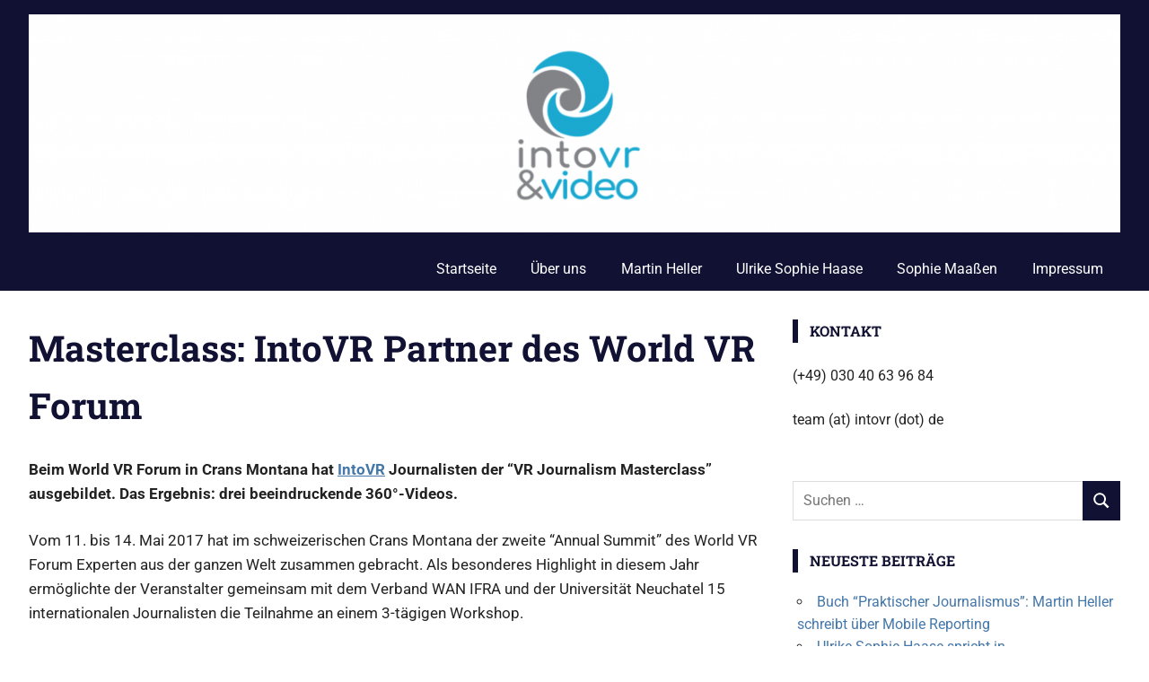

--- FILE ---
content_type: text/html; charset=UTF-8
request_url: https://intovr.de/2017/05/14/masterclass-intovr-partner-des-world-vr-forum/
body_size: 9902
content:
<!DOCTYPE html>
<html lang="de">

<head>
<meta charset="UTF-8">
<meta name="viewport" content="width=device-width, initial-scale=1">
<link rel="profile" href="https://gmpg.org/xfn/11">
<link rel="pingback" href="https://intovr.de/xmlrpc.php">

<meta name='robots' content='index, follow, max-image-preview:large, max-snippet:-1, max-video-preview:-1' />

	<!-- This site is optimized with the Yoast SEO plugin v23.2 - https://yoast.com/wordpress/plugins/seo/ -->
	<title>Masterclass: IntoVR Partner des World VR Forum - Into VR &amp; Video GmbH</title>
	<link rel="canonical" href="https://intovr.de/2017/05/14/masterclass-intovr-partner-des-world-vr-forum/" />
	<meta property="og:locale" content="de_DE" />
	<meta property="og:type" content="article" />
	<meta property="og:title" content="Masterclass: IntoVR Partner des World VR Forum - Into VR &amp; Video GmbH" />
	<meta property="og:description" content="Beim World VR Forum in Crans Montana hat IntoVR Journalisten der &#8220;VR Journalism Masterclass&#8221; ausgebildet. Das Ergebnis: drei beeindruckende 360°-Videos. Vom 11. bis 14. Mai 2017 hat im schweizerischen Crans Montana der zweite &#8220;Annual Summit&#8221; des World VR Forum Experten" />
	<meta property="og:url" content="https://intovr.de/2017/05/14/masterclass-intovr-partner-des-world-vr-forum/" />
	<meta property="og:site_name" content="Into VR &amp; Video GmbH" />
	<meta property="article:published_time" content="2017-05-14T13:53:43+00:00" />
	<meta property="article:modified_time" content="2019-08-21T16:34:41+00:00" />
	<meta property="og:image" content="https://intovr.de/wp-content/uploads/2017/05/wvrf17-e1520372894468.jpg" />
	<meta property="og:image:width" content="1200" />
	<meta property="og:image:height" content="941" />
	<meta property="og:image:type" content="image/jpeg" />
	<meta name="author" content="Martin Heller" />
	<meta name="twitter:card" content="summary_large_image" />
	<meta name="twitter:label1" content="Geschrieben von" />
	<meta name="twitter:data1" content="Martin Heller" />
	<meta name="twitter:label2" content="Geschätzte Lesezeit" />
	<meta name="twitter:data2" content="1 Minute" />
	<script type="application/ld+json" class="yoast-schema-graph">{"@context":"https://schema.org","@graph":[{"@type":"Article","@id":"https://intovr.de/2017/05/14/masterclass-intovr-partner-des-world-vr-forum/#article","isPartOf":{"@id":"https://intovr.de/2017/05/14/masterclass-intovr-partner-des-world-vr-forum/"},"author":{"name":"Martin Heller","@id":"https://intovr.de/#/schema/person/5cb50e376ebcb4e51b406ef3643b2d17"},"headline":"Masterclass: IntoVR Partner des World VR Forum","datePublished":"2017-05-14T13:53:43+00:00","dateModified":"2019-08-21T16:34:41+00:00","mainEntityOfPage":{"@id":"https://intovr.de/2017/05/14/masterclass-intovr-partner-des-world-vr-forum/"},"wordCount":182,"publisher":{"@id":"https://intovr.de/#organization"},"image":{"@id":"https://intovr.de/2017/05/14/masterclass-intovr-partner-des-world-vr-forum/#primaryimage"},"thumbnailUrl":"https://intovr.de/wp-content/uploads/2017/05/wvrf17-e1520372894468.jpg","keywords":["360 Grad Video","intoVR","Journalismus","Martin Heller","Training","Virtual Reality","VR","Workshop","world vr forum"],"articleSection":["Workshops"],"inLanguage":"de"},{"@type":"WebPage","@id":"https://intovr.de/2017/05/14/masterclass-intovr-partner-des-world-vr-forum/","url":"https://intovr.de/2017/05/14/masterclass-intovr-partner-des-world-vr-forum/","name":"Masterclass: IntoVR Partner des World VR Forum - Into VR &amp; Video GmbH","isPartOf":{"@id":"https://intovr.de/#website"},"primaryImageOfPage":{"@id":"https://intovr.de/2017/05/14/masterclass-intovr-partner-des-world-vr-forum/#primaryimage"},"image":{"@id":"https://intovr.de/2017/05/14/masterclass-intovr-partner-des-world-vr-forum/#primaryimage"},"thumbnailUrl":"https://intovr.de/wp-content/uploads/2017/05/wvrf17-e1520372894468.jpg","datePublished":"2017-05-14T13:53:43+00:00","dateModified":"2019-08-21T16:34:41+00:00","breadcrumb":{"@id":"https://intovr.de/2017/05/14/masterclass-intovr-partner-des-world-vr-forum/#breadcrumb"},"inLanguage":"de","potentialAction":[{"@type":"ReadAction","target":["https://intovr.de/2017/05/14/masterclass-intovr-partner-des-world-vr-forum/"]}]},{"@type":"ImageObject","inLanguage":"de","@id":"https://intovr.de/2017/05/14/masterclass-intovr-partner-des-world-vr-forum/#primaryimage","url":"https://intovr.de/wp-content/uploads/2017/05/wvrf17-e1520372894468.jpg","contentUrl":"https://intovr.de/wp-content/uploads/2017/05/wvrf17-e1520372894468.jpg","width":1200,"height":941},{"@type":"BreadcrumbList","@id":"https://intovr.de/2017/05/14/masterclass-intovr-partner-des-world-vr-forum/#breadcrumb","itemListElement":[{"@type":"ListItem","position":1,"name":"Startseite","item":"https://intovr.de/"},{"@type":"ListItem","position":2,"name":"Masterclass: IntoVR Partner des World VR Forum"}]},{"@type":"WebSite","@id":"https://intovr.de/#website","url":"https://intovr.de/","name":"Into VR &amp; Video GmbH","description":"Video, 360°,  Journalismus und Storytelling - Virtual Reality (VR) Produktionsfirma aus Berlin","publisher":{"@id":"https://intovr.de/#organization"},"potentialAction":[{"@type":"SearchAction","target":{"@type":"EntryPoint","urlTemplate":"https://intovr.de/?s={search_term_string}"},"query-input":"required name=search_term_string"}],"inLanguage":"de"},{"@type":"Organization","@id":"https://intovr.de/#organization","name":"Into VR &amp; Video GmbH","url":"https://intovr.de/","logo":{"@type":"ImageObject","inLanguage":"de","@id":"https://intovr.de/#/schema/logo/image/","url":"https://intovr.de/wp-content/uploads/2020/03/cropped-Logo_Into_VR_Video_lang_Web_-e1583687229390-1.png","contentUrl":"https://intovr.de/wp-content/uploads/2020/03/cropped-Logo_Into_VR_Video_lang_Web_-e1583687229390-1.png","width":1295,"height":259,"caption":"Into VR &amp; Video GmbH"},"image":{"@id":"https://intovr.de/#/schema/logo/image/"}},{"@type":"Person","@id":"https://intovr.de/#/schema/person/5cb50e376ebcb4e51b406ef3643b2d17","name":"Martin Heller","image":{"@type":"ImageObject","inLanguage":"de","@id":"https://intovr.de/#/schema/person/image/","url":"https://secure.gravatar.com/avatar/829387e8b29a9eb228564077666a47cf?s=96&d=mm&r=g","contentUrl":"https://secure.gravatar.com/avatar/829387e8b29a9eb228564077666a47cf?s=96&d=mm&r=g","caption":"Martin Heller"},"url":"https://intovr.de/author/martin/"}]}</script>
	<!-- / Yoast SEO plugin. -->


<link rel="alternate" type="application/rss+xml" title="Into VR &amp; Video GmbH &raquo; Feed" href="https://intovr.de/feed/" />
<link rel="alternate" type="application/rss+xml" title="Into VR &amp; Video GmbH &raquo; Kommentar-Feed" href="https://intovr.de/comments/feed/" />
<link rel="alternate" type="application/rss+xml" title="Into VR &amp; Video GmbH &raquo; Masterclass: IntoVR Partner des World VR Forum-Kommentar-Feed" href="https://intovr.de/2017/05/14/masterclass-intovr-partner-des-world-vr-forum/feed/" />
<script type="text/javascript">
/* <![CDATA[ */
window._wpemojiSettings = {"baseUrl":"https:\/\/s.w.org\/images\/core\/emoji\/15.0.3\/72x72\/","ext":".png","svgUrl":"https:\/\/s.w.org\/images\/core\/emoji\/15.0.3\/svg\/","svgExt":".svg","source":{"concatemoji":"https:\/\/intovr.de\/wp-includes\/js\/wp-emoji-release.min.js?ver=6.5.7"}};
/*! This file is auto-generated */
!function(i,n){var o,s,e;function c(e){try{var t={supportTests:e,timestamp:(new Date).valueOf()};sessionStorage.setItem(o,JSON.stringify(t))}catch(e){}}function p(e,t,n){e.clearRect(0,0,e.canvas.width,e.canvas.height),e.fillText(t,0,0);var t=new Uint32Array(e.getImageData(0,0,e.canvas.width,e.canvas.height).data),r=(e.clearRect(0,0,e.canvas.width,e.canvas.height),e.fillText(n,0,0),new Uint32Array(e.getImageData(0,0,e.canvas.width,e.canvas.height).data));return t.every(function(e,t){return e===r[t]})}function u(e,t,n){switch(t){case"flag":return n(e,"\ud83c\udff3\ufe0f\u200d\u26a7\ufe0f","\ud83c\udff3\ufe0f\u200b\u26a7\ufe0f")?!1:!n(e,"\ud83c\uddfa\ud83c\uddf3","\ud83c\uddfa\u200b\ud83c\uddf3")&&!n(e,"\ud83c\udff4\udb40\udc67\udb40\udc62\udb40\udc65\udb40\udc6e\udb40\udc67\udb40\udc7f","\ud83c\udff4\u200b\udb40\udc67\u200b\udb40\udc62\u200b\udb40\udc65\u200b\udb40\udc6e\u200b\udb40\udc67\u200b\udb40\udc7f");case"emoji":return!n(e,"\ud83d\udc26\u200d\u2b1b","\ud83d\udc26\u200b\u2b1b")}return!1}function f(e,t,n){var r="undefined"!=typeof WorkerGlobalScope&&self instanceof WorkerGlobalScope?new OffscreenCanvas(300,150):i.createElement("canvas"),a=r.getContext("2d",{willReadFrequently:!0}),o=(a.textBaseline="top",a.font="600 32px Arial",{});return e.forEach(function(e){o[e]=t(a,e,n)}),o}function t(e){var t=i.createElement("script");t.src=e,t.defer=!0,i.head.appendChild(t)}"undefined"!=typeof Promise&&(o="wpEmojiSettingsSupports",s=["flag","emoji"],n.supports={everything:!0,everythingExceptFlag:!0},e=new Promise(function(e){i.addEventListener("DOMContentLoaded",e,{once:!0})}),new Promise(function(t){var n=function(){try{var e=JSON.parse(sessionStorage.getItem(o));if("object"==typeof e&&"number"==typeof e.timestamp&&(new Date).valueOf()<e.timestamp+604800&&"object"==typeof e.supportTests)return e.supportTests}catch(e){}return null}();if(!n){if("undefined"!=typeof Worker&&"undefined"!=typeof OffscreenCanvas&&"undefined"!=typeof URL&&URL.createObjectURL&&"undefined"!=typeof Blob)try{var e="postMessage("+f.toString()+"("+[JSON.stringify(s),u.toString(),p.toString()].join(",")+"));",r=new Blob([e],{type:"text/javascript"}),a=new Worker(URL.createObjectURL(r),{name:"wpTestEmojiSupports"});return void(a.onmessage=function(e){c(n=e.data),a.terminate(),t(n)})}catch(e){}c(n=f(s,u,p))}t(n)}).then(function(e){for(var t in e)n.supports[t]=e[t],n.supports.everything=n.supports.everything&&n.supports[t],"flag"!==t&&(n.supports.everythingExceptFlag=n.supports.everythingExceptFlag&&n.supports[t]);n.supports.everythingExceptFlag=n.supports.everythingExceptFlag&&!n.supports.flag,n.DOMReady=!1,n.readyCallback=function(){n.DOMReady=!0}}).then(function(){return e}).then(function(){var e;n.supports.everything||(n.readyCallback(),(e=n.source||{}).concatemoji?t(e.concatemoji):e.wpemoji&&e.twemoji&&(t(e.twemoji),t(e.wpemoji)))}))}((window,document),window._wpemojiSettings);
/* ]]> */
</script>
<link rel='stylesheet' id='gridbox-theme-fonts-css' href='https://intovr.de/wp-content/fonts/abf028eea97de8270df7b2588e1b988a.css?ver=20201110' type='text/css' media='all' />
<style id='wp-emoji-styles-inline-css' type='text/css'>

	img.wp-smiley, img.emoji {
		display: inline !important;
		border: none !important;
		box-shadow: none !important;
		height: 1em !important;
		width: 1em !important;
		margin: 0 0.07em !important;
		vertical-align: -0.1em !important;
		background: none !important;
		padding: 0 !important;
	}
</style>
<link rel='stylesheet' id='wp-block-library-css' href='https://intovr.de/wp-includes/css/dist/block-library/style.min.css?ver=6.5.7' type='text/css' media='all' />
<style id='themezee-magazine-blocks-column-style-inline-css' type='text/css'>

:root{--tz-column-gap:1.5em}.tz-magazine-block,.tz-magazine-block .tz-magazine-post{margin-bottom:1.5em}.tz-magazine-block .tz-entry-image{margin:0;max-width:100%;vertical-align:top}.tz-magazine-block .tz-entry-title{font-size:24px;font-size:1.5rem}.tz-magazine-block .tz-entry-meta{font-size:15px;font-size:.9375rem}.tz-magazine-block .tz-meta-field{margin-right:.5rem}.tz-magazine-thumbnail-list .tz-magazine-post{display:flex;flex-wrap:nowrap}.tz-magazine-thumbnail-list .tz-magazine-post .tz-post-image{padding-right:.5em;padding-right:calc(var(--tz-column-gap)/3);width:30%}.tz-magazine-thumbnail-list .tz-magazine-post .tz-post-image .wp-post-image{margin:0}.tz-magazine-thumbnail-list .tz-magazine-post .tz-post-content{padding-left:.5em;padding-left:calc(var(--tz-column-gap)/3);width:70%}.tz-magazine-thumbnail-list .tz-magazine-post .tz-entry-title{font-size:18px;font-size:1.125rem}

</style>
<style id='themezee-magazine-blocks-columns-style-inline-css' type='text/css'>
.wp-block-themezee-magazine-blocks-column.tz-magazine-block{margin-bottom:0}@media only screen and (min-width:480px){.tz-magazine-columns{display:flex;flex-wrap:wrap;margin-right:-1.5em;margin-right:calc(var(--tz-column-gap)*-1)}.tz-magazine-columns .wp-block-themezee-magazine-blocks-column{padding-right:1.5em;padding-right:var(--tz-column-gap);width:50%}}

</style>
<style id='themezee-magazine-blocks-grid-style-inline-css' type='text/css'>
@media only screen and (min-width:480px){.tz-magazine-grid-columns-2,.tz-magazine-grid-columns-4{display:flex;flex-wrap:wrap;margin-right:-1.5em;margin-right:calc(var(--tz-column-gap)*-1)}.tz-magazine-grid-columns-2 .tz-post-wrap,.tz-magazine-grid-columns-4 .tz-post-wrap{box-sizing:border-box;padding-right:1.5em;padding-right:var(--tz-column-gap);width:50%}}@media only screen and (min-width:560px){.tz-magazine-grid-columns-3{display:flex;flex-wrap:wrap;margin-right:-1.5em;margin-right:calc(var(--tz-column-gap)*-1)}.tz-magazine-grid-columns-3 .tz-post-wrap{box-sizing:border-box;padding-right:1.5em;padding-right:var(--tz-column-gap);width:33.3333333333%}}@media only screen and (min-width:640px){.tz-magazine-grid-columns-4 .tz-post-wrap{box-sizing:border-box;width:25%}}

</style>
<style id='themezee-magazine-blocks-horizontal-style-inline-css' type='text/css'>
@media only screen and (min-width:560px){.tz-magazine-horizontal .tz-magazine-highlight-post .tz-magazine-post{display:flex;flex-wrap:wrap}.tz-magazine-horizontal .tz-magazine-highlight-post .tz-magazine-post .tz-post-image{box-sizing:border-box;padding-right:.75em;padding-right:calc(var(--tz-column-gap)/2);width:50%}.tz-magazine-horizontal .tz-magazine-highlight-post .tz-magazine-post .tz-post-image .wp-post-image{margin:0}.tz-magazine-horizontal .tz-magazine-highlight-post .tz-magazine-post .tz-post-content{box-sizing:border-box;padding-left:.75em;padding-left:calc(var(--tz-column-gap)/2);width:50%}}

</style>
<style id='themezee-magazine-blocks-list-style-inline-css' type='text/css'>
@media only screen and (min-width:480px){.tz-magazine-list .tz-magazine-post{display:flex;flex-wrap:wrap}.tz-magazine-list .tz-magazine-post .tz-post-image{box-sizing:border-box;padding-right:.75em;padding-right:calc(var(--tz-column-gap)/2);width:50%}.tz-magazine-list .tz-magazine-post .tz-post-image .wp-post-image{margin:0}.tz-magazine-list .tz-magazine-post .tz-post-content{box-sizing:border-box;padding-left:.75em;padding-left:calc(var(--tz-column-gap)/2);width:50%}.tz-magazine-list-40-60 .tz-magazine-post .tz-post-image{width:40%}.tz-magazine-list-40-60 .tz-magazine-post .tz-post-content{width:60%}.tz-magazine-list-30-70 .tz-magazine-post .tz-post-image{width:30%}.tz-magazine-list-30-70 .tz-magazine-post .tz-post-content{width:70%}}

</style>
<style id='themezee-magazine-blocks-vertical-style-inline-css' type='text/css'>
@media only screen and (min-width:560px){.tz-magazine-vertical{display:flex;flex-wrap:wrap}.tz-magazine-vertical .tz-magazine-highlight-post{box-sizing:border-box;padding-right:.75em;padding-right:calc(var(--tz-column-gap)/2);width:50%}.tz-magazine-vertical .tz-magazine-thumbnail-list{box-sizing:border-box;padding-left:.75em;padding-left:calc(var(--tz-column-gap)/2);width:50%}}

</style>
<style id='classic-theme-styles-inline-css' type='text/css'>
/*! This file is auto-generated */
.wp-block-button__link{color:#fff;background-color:#32373c;border-radius:9999px;box-shadow:none;text-decoration:none;padding:calc(.667em + 2px) calc(1.333em + 2px);font-size:1.125em}.wp-block-file__button{background:#32373c;color:#fff;text-decoration:none}
</style>
<style id='global-styles-inline-css' type='text/css'>
body{--wp--preset--color--black: #000000;--wp--preset--color--cyan-bluish-gray: #abb8c3;--wp--preset--color--white: #ffffff;--wp--preset--color--pale-pink: #f78da7;--wp--preset--color--vivid-red: #cf2e2e;--wp--preset--color--luminous-vivid-orange: #ff6900;--wp--preset--color--luminous-vivid-amber: #fcb900;--wp--preset--color--light-green-cyan: #7bdcb5;--wp--preset--color--vivid-green-cyan: #00d084;--wp--preset--color--pale-cyan-blue: #8ed1fc;--wp--preset--color--vivid-cyan-blue: #0693e3;--wp--preset--color--vivid-purple: #9b51e0;--wp--preset--color--primary: #4477aa;--wp--preset--color--secondary: #114477;--wp--preset--color--tertiary: #111133;--wp--preset--color--accent: #117744;--wp--preset--color--highlight: #aa445e;--wp--preset--color--light-gray: #dddddd;--wp--preset--color--gray: #999999;--wp--preset--color--dark-gray: #222222;--wp--preset--gradient--vivid-cyan-blue-to-vivid-purple: linear-gradient(135deg,rgba(6,147,227,1) 0%,rgb(155,81,224) 100%);--wp--preset--gradient--light-green-cyan-to-vivid-green-cyan: linear-gradient(135deg,rgb(122,220,180) 0%,rgb(0,208,130) 100%);--wp--preset--gradient--luminous-vivid-amber-to-luminous-vivid-orange: linear-gradient(135deg,rgba(252,185,0,1) 0%,rgba(255,105,0,1) 100%);--wp--preset--gradient--luminous-vivid-orange-to-vivid-red: linear-gradient(135deg,rgba(255,105,0,1) 0%,rgb(207,46,46) 100%);--wp--preset--gradient--very-light-gray-to-cyan-bluish-gray: linear-gradient(135deg,rgb(238,238,238) 0%,rgb(169,184,195) 100%);--wp--preset--gradient--cool-to-warm-spectrum: linear-gradient(135deg,rgb(74,234,220) 0%,rgb(151,120,209) 20%,rgb(207,42,186) 40%,rgb(238,44,130) 60%,rgb(251,105,98) 80%,rgb(254,248,76) 100%);--wp--preset--gradient--blush-light-purple: linear-gradient(135deg,rgb(255,206,236) 0%,rgb(152,150,240) 100%);--wp--preset--gradient--blush-bordeaux: linear-gradient(135deg,rgb(254,205,165) 0%,rgb(254,45,45) 50%,rgb(107,0,62) 100%);--wp--preset--gradient--luminous-dusk: linear-gradient(135deg,rgb(255,203,112) 0%,rgb(199,81,192) 50%,rgb(65,88,208) 100%);--wp--preset--gradient--pale-ocean: linear-gradient(135deg,rgb(255,245,203) 0%,rgb(182,227,212) 50%,rgb(51,167,181) 100%);--wp--preset--gradient--electric-grass: linear-gradient(135deg,rgb(202,248,128) 0%,rgb(113,206,126) 100%);--wp--preset--gradient--midnight: linear-gradient(135deg,rgb(2,3,129) 0%,rgb(40,116,252) 100%);--wp--preset--font-size--small: 13px;--wp--preset--font-size--medium: 20px;--wp--preset--font-size--large: 36px;--wp--preset--font-size--x-large: 42px;--wp--preset--spacing--20: 0.44rem;--wp--preset--spacing--30: 0.67rem;--wp--preset--spacing--40: 1rem;--wp--preset--spacing--50: 1.5rem;--wp--preset--spacing--60: 2.25rem;--wp--preset--spacing--70: 3.38rem;--wp--preset--spacing--80: 5.06rem;--wp--preset--shadow--natural: 6px 6px 9px rgba(0, 0, 0, 0.2);--wp--preset--shadow--deep: 12px 12px 50px rgba(0, 0, 0, 0.4);--wp--preset--shadow--sharp: 6px 6px 0px rgba(0, 0, 0, 0.2);--wp--preset--shadow--outlined: 6px 6px 0px -3px rgba(255, 255, 255, 1), 6px 6px rgba(0, 0, 0, 1);--wp--preset--shadow--crisp: 6px 6px 0px rgba(0, 0, 0, 1);}:where(.is-layout-flex){gap: 0.5em;}:where(.is-layout-grid){gap: 0.5em;}body .is-layout-flex{display: flex;}body .is-layout-flex{flex-wrap: wrap;align-items: center;}body .is-layout-flex > *{margin: 0;}body .is-layout-grid{display: grid;}body .is-layout-grid > *{margin: 0;}:where(.wp-block-columns.is-layout-flex){gap: 2em;}:where(.wp-block-columns.is-layout-grid){gap: 2em;}:where(.wp-block-post-template.is-layout-flex){gap: 1.25em;}:where(.wp-block-post-template.is-layout-grid){gap: 1.25em;}.has-black-color{color: var(--wp--preset--color--black) !important;}.has-cyan-bluish-gray-color{color: var(--wp--preset--color--cyan-bluish-gray) !important;}.has-white-color{color: var(--wp--preset--color--white) !important;}.has-pale-pink-color{color: var(--wp--preset--color--pale-pink) !important;}.has-vivid-red-color{color: var(--wp--preset--color--vivid-red) !important;}.has-luminous-vivid-orange-color{color: var(--wp--preset--color--luminous-vivid-orange) !important;}.has-luminous-vivid-amber-color{color: var(--wp--preset--color--luminous-vivid-amber) !important;}.has-light-green-cyan-color{color: var(--wp--preset--color--light-green-cyan) !important;}.has-vivid-green-cyan-color{color: var(--wp--preset--color--vivid-green-cyan) !important;}.has-pale-cyan-blue-color{color: var(--wp--preset--color--pale-cyan-blue) !important;}.has-vivid-cyan-blue-color{color: var(--wp--preset--color--vivid-cyan-blue) !important;}.has-vivid-purple-color{color: var(--wp--preset--color--vivid-purple) !important;}.has-black-background-color{background-color: var(--wp--preset--color--black) !important;}.has-cyan-bluish-gray-background-color{background-color: var(--wp--preset--color--cyan-bluish-gray) !important;}.has-white-background-color{background-color: var(--wp--preset--color--white) !important;}.has-pale-pink-background-color{background-color: var(--wp--preset--color--pale-pink) !important;}.has-vivid-red-background-color{background-color: var(--wp--preset--color--vivid-red) !important;}.has-luminous-vivid-orange-background-color{background-color: var(--wp--preset--color--luminous-vivid-orange) !important;}.has-luminous-vivid-amber-background-color{background-color: var(--wp--preset--color--luminous-vivid-amber) !important;}.has-light-green-cyan-background-color{background-color: var(--wp--preset--color--light-green-cyan) !important;}.has-vivid-green-cyan-background-color{background-color: var(--wp--preset--color--vivid-green-cyan) !important;}.has-pale-cyan-blue-background-color{background-color: var(--wp--preset--color--pale-cyan-blue) !important;}.has-vivid-cyan-blue-background-color{background-color: var(--wp--preset--color--vivid-cyan-blue) !important;}.has-vivid-purple-background-color{background-color: var(--wp--preset--color--vivid-purple) !important;}.has-black-border-color{border-color: var(--wp--preset--color--black) !important;}.has-cyan-bluish-gray-border-color{border-color: var(--wp--preset--color--cyan-bluish-gray) !important;}.has-white-border-color{border-color: var(--wp--preset--color--white) !important;}.has-pale-pink-border-color{border-color: var(--wp--preset--color--pale-pink) !important;}.has-vivid-red-border-color{border-color: var(--wp--preset--color--vivid-red) !important;}.has-luminous-vivid-orange-border-color{border-color: var(--wp--preset--color--luminous-vivid-orange) !important;}.has-luminous-vivid-amber-border-color{border-color: var(--wp--preset--color--luminous-vivid-amber) !important;}.has-light-green-cyan-border-color{border-color: var(--wp--preset--color--light-green-cyan) !important;}.has-vivid-green-cyan-border-color{border-color: var(--wp--preset--color--vivid-green-cyan) !important;}.has-pale-cyan-blue-border-color{border-color: var(--wp--preset--color--pale-cyan-blue) !important;}.has-vivid-cyan-blue-border-color{border-color: var(--wp--preset--color--vivid-cyan-blue) !important;}.has-vivid-purple-border-color{border-color: var(--wp--preset--color--vivid-purple) !important;}.has-vivid-cyan-blue-to-vivid-purple-gradient-background{background: var(--wp--preset--gradient--vivid-cyan-blue-to-vivid-purple) !important;}.has-light-green-cyan-to-vivid-green-cyan-gradient-background{background: var(--wp--preset--gradient--light-green-cyan-to-vivid-green-cyan) !important;}.has-luminous-vivid-amber-to-luminous-vivid-orange-gradient-background{background: var(--wp--preset--gradient--luminous-vivid-amber-to-luminous-vivid-orange) !important;}.has-luminous-vivid-orange-to-vivid-red-gradient-background{background: var(--wp--preset--gradient--luminous-vivid-orange-to-vivid-red) !important;}.has-very-light-gray-to-cyan-bluish-gray-gradient-background{background: var(--wp--preset--gradient--very-light-gray-to-cyan-bluish-gray) !important;}.has-cool-to-warm-spectrum-gradient-background{background: var(--wp--preset--gradient--cool-to-warm-spectrum) !important;}.has-blush-light-purple-gradient-background{background: var(--wp--preset--gradient--blush-light-purple) !important;}.has-blush-bordeaux-gradient-background{background: var(--wp--preset--gradient--blush-bordeaux) !important;}.has-luminous-dusk-gradient-background{background: var(--wp--preset--gradient--luminous-dusk) !important;}.has-pale-ocean-gradient-background{background: var(--wp--preset--gradient--pale-ocean) !important;}.has-electric-grass-gradient-background{background: var(--wp--preset--gradient--electric-grass) !important;}.has-midnight-gradient-background{background: var(--wp--preset--gradient--midnight) !important;}.has-small-font-size{font-size: var(--wp--preset--font-size--small) !important;}.has-medium-font-size{font-size: var(--wp--preset--font-size--medium) !important;}.has-large-font-size{font-size: var(--wp--preset--font-size--large) !important;}.has-x-large-font-size{font-size: var(--wp--preset--font-size--x-large) !important;}
.wp-block-navigation a:where(:not(.wp-element-button)){color: inherit;}
:where(.wp-block-post-template.is-layout-flex){gap: 1.25em;}:where(.wp-block-post-template.is-layout-grid){gap: 1.25em;}
:where(.wp-block-columns.is-layout-flex){gap: 2em;}:where(.wp-block-columns.is-layout-grid){gap: 2em;}
.wp-block-pullquote{font-size: 1.5em;line-height: 1.6;}
</style>
<link rel='stylesheet' id='tt-public-css-main-css' href='https://intovr.de/wp-content/plugins/tweetthis/assets/css/public-main.css?ver=6.5.7' type='text/css' media='all' />
<link rel='stylesheet' id='tt-public-css-theme-css' href='https://intovr.de/wp-content/plugins/tweetthis/assets/css/themes/light.css?ver=6.5.7' type='text/css' media='all' />
<link rel='stylesheet' id='gridbox-stylesheet-css' href='https://intovr.de/wp-content/themes/gridbox/style.css?ver=2.4.0' type='text/css' media='all' />
<style id='gridbox-stylesheet-inline-css' type='text/css'>
.site-title, .site-description, .type-post .entry-footer .entry-tags { position: absolute; clip: rect(1px, 1px, 1px, 1px); width: 1px; height: 1px; overflow: hidden; }
</style>
<link rel='stylesheet' id='gridbox-safari-flexbox-fixes-css' href='https://intovr.de/wp-content/themes/gridbox/assets/css/safari-flexbox-fixes.css?ver=20200420' type='text/css' media='all' />
<link rel='stylesheet' id='msl-main-css' href='https://intovr.de/wp-content/plugins/master-slider/public/assets/css/masterslider.main.css?ver=3.9.10' type='text/css' media='all' />
<link rel='stylesheet' id='msl-custom-css' href='https://intovr.de/wp-content/uploads/master-slider/custom.css?ver=5.7' type='text/css' media='all' />
<script type="text/javascript" src="https://intovr.de/wp-includes/js/jquery/jquery.min.js?ver=3.7.1" id="jquery-core-js"></script>
<script type="text/javascript" src="https://intovr.de/wp-includes/js/jquery/jquery-migrate.min.js?ver=3.4.1" id="jquery-migrate-js"></script>
<script type="text/javascript" src="https://intovr.de/wp-content/plugins/tweet-embed/tweet-embed.js?ver=0.1" id="tweet-embed-js"></script>
<script type="text/javascript" src="https://intovr.de/wp-content/plugins/tweetthis/assets/js/tweet-this-box.js?ver=6.5.7" id="tt-tweet-this-box-js-js"></script>
<!--[if lt IE 9]>
<script type="text/javascript" src="https://intovr.de/wp-content/themes/gridbox/assets/js/html5shiv.min.js?ver=3.7.3" id="html5shiv-js"></script>
<![endif]-->
<script type="text/javascript" src="https://intovr.de/wp-content/themes/gridbox/assets/js/svgxuse.min.js?ver=1.2.6" id="svgxuse-js"></script>
<link rel="https://api.w.org/" href="https://intovr.de/wp-json/" /><link rel="alternate" type="application/json" href="https://intovr.de/wp-json/wp/v2/posts/1005" /><meta name="generator" content="WordPress 6.5.7" />
<link rel='shortlink' href='https://intovr.de/?p=1005' />
<link rel="alternate" type="application/json+oembed" href="https://intovr.de/wp-json/oembed/1.0/embed?url=https%3A%2F%2Fintovr.de%2F2017%2F05%2F14%2Fmasterclass-intovr-partner-des-world-vr-forum%2F" />
<link rel="alternate" type="text/xml+oembed" href="https://intovr.de/wp-json/oembed/1.0/embed?url=https%3A%2F%2Fintovr.de%2F2017%2F05%2F14%2Fmasterclass-intovr-partner-des-world-vr-forum%2F&#038;format=xml" />
<script>var ms_grabbing_curosr = 'https://intovr.de/wp-content/plugins/master-slider/public/assets/css/common/grabbing.cur', ms_grab_curosr = 'https://intovr.de/wp-content/plugins/master-slider/public/assets/css/common/grab.cur';</script>
<meta name="generator" content="MasterSlider 3.9.10 - Responsive Touch Image Slider | avt.li/msf" />
<!-- PanoPress [1.3] -->
<script type="text/javascript">
pp_oppp=false;
pb_options={"fullscreen":true,"fade":true,"animate":true,"shadow":true,"width":"640px","height":"480px","style":{"box":"pb-light","overlay":"pb-light-overlay"},"galleries":false,"resize":1};
</script>
<script type="text/javascript"  src="https://intovr.de/wp-content/plugins/panopress/js/panopress.js?v=1.3"></script>
<link rel="stylesheet" type="text/css" media="all" href="https://intovr.de/wp-content/plugins/panopress/css/panopress.css?v=1.3" />	
<!-- /PanoPress -->
<script src="//cdn.delight-vr.com/latest/dl8-b32ec2cdc98f7a36b9bf2d7bc078535a097b3f8d.js" 
async></script></head>

<body data-rsssl=1 class="post-template-default single single-post postid-1005 single-format-standard wp-custom-logo wp-embed-responsive _masterslider _ms_version_3.9.10 post-layout-three-columns post-layout-columns date-hidden author-hidden categories-hidden">

	
	<div id="page" class="hfeed site">

		<a class="skip-link screen-reader-text" href="#content">Zum Inhalt springen</a>

		
		
		<header id="masthead" class="site-header clearfix" role="banner">

			<div class="header-main container clearfix">

				<div id="logo" class="site-branding clearfix">

					<a href="https://intovr.de/" class="custom-logo-link" rel="home"><img width="1295" height="259" src="https://intovr.de/wp-content/uploads/2020/03/cropped-Logo_Into_VR_Video_lang_Web_-e1583687229390-1.png" class="custom-logo" alt="Into VR &amp; Video GmbH" decoding="async" fetchpriority="high" srcset="https://intovr.de/wp-content/uploads/2020/03/cropped-Logo_Into_VR_Video_lang_Web_-e1583687229390-1.png 1295w, https://intovr.de/wp-content/uploads/2020/03/cropped-Logo_Into_VR_Video_lang_Web_-e1583687229390-1-150x30.png 150w, https://intovr.de/wp-content/uploads/2020/03/cropped-Logo_Into_VR_Video_lang_Web_-e1583687229390-1-300x60.png 300w, https://intovr.de/wp-content/uploads/2020/03/cropped-Logo_Into_VR_Video_lang_Web_-e1583687229390-1-768x154.png 768w, https://intovr.de/wp-content/uploads/2020/03/cropped-Logo_Into_VR_Video_lang_Web_-e1583687229390-1-1024x205.png 1024w" sizes="(max-width: 1295px) 100vw, 1295px" /></a>					
			<p class="site-title"><a href="https://intovr.de/" rel="home">Into VR &amp; Video GmbH</a></p>

								
			<p class="site-description">Video, 360°,  Journalismus und Storytelling &#8211; Virtual Reality (VR) Produktionsfirma aus Berlin</p>

			
				</div><!-- .site-branding -->

				

	
	<button class="primary-menu-toggle menu-toggle" aria-controls="primary-menu" aria-expanded="false" >
		<svg class="icon icon-menu" aria-hidden="true" role="img"> <use xlink:href="https://intovr.de/wp-content/themes/gridbox/assets/icons/genericons-neue.svg#menu"></use> </svg><svg class="icon icon-close" aria-hidden="true" role="img"> <use xlink:href="https://intovr.de/wp-content/themes/gridbox/assets/icons/genericons-neue.svg#close"></use> </svg>		<span class="menu-toggle-text screen-reader-text">Menu</span>
	</button>

	<div class="primary-navigation">

		<nav id="site-navigation" class="main-navigation" role="navigation"  aria-label="Primary Menu">

			<ul id="primary-menu" class="menu"><li id="menu-item-3602" class="menu-item menu-item-type-custom menu-item-object-custom menu-item-home menu-item-3602"><a href="https://intovr.de">Startseite</a></li>
<li id="menu-item-3608" class="menu-item menu-item-type-post_type menu-item-object-page menu-item-3608"><a href="https://intovr.de/360_videos_workshops_vr/">Über uns</a></li>
<li id="menu-item-3605" class="menu-item menu-item-type-post_type menu-item-object-page menu-item-3605"><a href="https://intovr.de/martin-heller/">Martin Heller</a></li>
<li id="menu-item-4361" class="menu-item menu-item-type-post_type menu-item-object-page menu-item-4361"><a href="https://intovr.de/ulrike-s-haase/">Ulrike Sophie Haase</a></li>
<li id="menu-item-4168" class="menu-item menu-item-type-post_type menu-item-object-page menu-item-4168"><a href="https://intovr.de/videojournalistin-sophie-maassen/">Sophie Maaßen</a></li>
<li id="menu-item-3607" class="menu-item menu-item-type-post_type menu-item-object-page menu-item-3607"><a href="https://intovr.de/impressum/">Impressum</a></li>
</ul>		</nav><!-- #site-navigation -->

	</div><!-- .primary-navigation -->



			</div><!-- .header-main -->

		</header><!-- #masthead -->

		
		
		
		<div id="content" class="site-content container clearfix">

	<section id="primary" class="content-single content-area">
		<main id="main" class="site-main" role="main">

		
<article id="post-1005" class="post-1005 post type-post status-publish format-standard has-post-thumbnail hentry category-workshops tag-360-grad-video tag-intovr tag-journalismus tag-martin-heller tag-training tag-virtual-reality tag-vr tag-workshop tag-world-vr-forum">

	
	<header class="entry-header">

		<h1 class="entry-title">Masterclass: IntoVR Partner des World VR Forum</h1>
		<div class="entry-meta"><span class="meta-date"><a href="https://intovr.de/2017/05/14/masterclass-intovr-partner-des-world-vr-forum/" title="15:53" rel="bookmark"><time class="entry-date published updated" datetime="2017-05-14T15:53:43+02:00">14. Mai 2017</time></a></span><span class="meta-author"> <span class="author vcard"><a class="url fn n" href="https://intovr.de/author/martin/" title="Alle Beiträge von Martin Heller anzeigen" rel="author">Martin Heller</a></span></span><span class="meta-category"> <a href="https://intovr.de/category/workshops/" rel="category tag">Workshops</a></span></div>
	</header><!-- .entry-header -->

	<div class="entry-content clearfix">

		<p><strong>Beim World VR Forum in Crans Montana hat <a href="https://intovr.de">IntoVR</a> Journalisten der &#8220;VR Journalism Masterclass&#8221; ausgebildet. Das Ergebnis: drei beeindruckende 360°-Videos.</strong><span id="more-1005"></span></p>
<p>Vom 11. bis 14. Mai 2017 hat im schweizerischen Crans Montana der zweite &#8220;Annual Summit&#8221; des World VR Forum Experten aus der ganzen Welt zusammen gebracht. Als besonderes Highlight in diesem Jahr ermöglichte der Veranstalter gemeinsam mit dem Verband WAN IFRA und der Universität Neuchatel 15 internationalen Journalisten die Teilnahme an einem 3-tägigen Workshop.</p>
<p>Als Trainer hat IntoVR-Gründer Martin Heller die Teilnehmer in technischen und vor allem Fragen des Storytellings begleitet. Gemeinsam mit Dominik Baumann, VR-Spezialist von Ringier, und Loïc Baillard von Gopro erstellten die Journalisten drei 360°-Filme, die am vierten Tag des World VR Forums auf Samsung Gear VR Brillen gezeigt wurden.</p>
<p>Dabei sind die Teilnehmer des Workshops nicht vor Herausforderungen zurückgeschreckt. Darunter das Implementieren von 2D-Videos und Fotos in 360°-Videos und Slow Motion Aufnahmen &#8211; siehe Beispielbilder in 16:9.</p>
<p>Die drei im Workshop entstandenen Filme sind im 360°-Videomodus über die App von Facebook auf der <a href="https://www.facebook.com/worldvrforum/">Page des World VR Forums</a> zu sehen.</p>

		
	</div><!-- .entry-content -->

	<footer class="entry-footer">

		
			<div class="entry-tags clearfix">
				<span class="meta-tags">
					<a href="https://intovr.de/tag/360-grad-video/" rel="tag">360 Grad Video</a><a href="https://intovr.de/tag/intovr/" rel="tag">intoVR</a><a href="https://intovr.de/tag/journalismus/" rel="tag">Journalismus</a><a href="https://intovr.de/tag/martin-heller/" rel="tag">Martin Heller</a><a href="https://intovr.de/tag/training/" rel="tag">Training</a><a href="https://intovr.de/tag/virtual-reality/" rel="tag">Virtual Reality</a><a href="https://intovr.de/tag/vr/" rel="tag">VR</a><a href="https://intovr.de/tag/workshop/" rel="tag">Workshop</a><a href="https://intovr.de/tag/world-vr-forum/" rel="tag">world vr forum</a>				</span>
			</div><!-- .entry-tags -->

							
	<nav class="navigation post-navigation" aria-label="Beiträge">
		<h2 class="screen-reader-text">Beitragsnavigation</h2>
		<div class="nav-links"><div class="nav-previous"><a href="https://intovr.de/2017/05/11/stasi-gefaengnis-360-film-was-wollten-sie-in-berlin/" rel="prev"><span class="screen-reader-text">Vorheriger Beitrag:</span>Stasi-Gefängnis: 360°-Film &#8220;Was wollten Sie in Berlin?!&#8221;</a></div><div class="nav-next"><a href="https://intovr.de/2017/05/15/vr-doku-aus-ukraine-der-vergessene-krieg/" rel="next"><span class="screen-reader-text">Nächster Beitrag:</span>VR-Doku aus Ukraine: Der vergessene Krieg</a></div></div>
	</nav>
	</footer><!-- .entry-footer -->

</article>

<div id="comments" class="comments-area">

	
	
	
	
</div><!-- #comments -->

		</main><!-- #main -->
	</section><!-- #primary -->

	
	<section id="secondary" class="sidebar widget-area clearfix" role="complementary">

		<aside id="text-14" class="widget widget_text clearfix"><div class="widget-header"><h3 class="widget-title">Kontakt</h3></div>			<div class="textwidget"><p>(+49) 030 40 63 96 84</p>
<p>team (at) intovr (dot) de</p>
</div>
		</aside><aside id="search-2" class="widget widget_search clearfix">
<form role="search" method="get" class="search-form" action="https://intovr.de/">
	<label>
		<span class="screen-reader-text">Suchen nach:</span>
		<input type="search" class="search-field"
			placeholder="Suchen &hellip;"
			value="" name="s"
			title="Suchen nach:" />
	</label>
	<button type="submit" class="search-submit">
		<svg class="icon icon-search" aria-hidden="true" role="img"> <use xlink:href="https://intovr.de/wp-content/themes/gridbox/assets/icons/genericons-neue.svg#search"></use> </svg>		<span class="screen-reader-text">Suchen</span>
	</button>
</form>
</aside>
		<aside id="recent-posts-2" class="widget widget_recent_entries clearfix">
		<div class="widget-header"><h3 class="widget-title">Neueste Beiträge</h3></div>
		<ul>
											<li>
					<a href="https://intovr.de/2024/10/26/martin-heller-mobile-reporting-journalismus-buch/">Buch &#8220;Praktischer Journalismus&#8221;: Martin Heller schreibt über Mobile Reporting</a>
									</li>
											<li>
					<a href="https://intovr.de/2024/10/18/sprecherin-ulrike-sophie-haase-spricht-in-deutschlandfunk-hoerspiel/">Ulrike Sophie Haase spricht in Deutschlandfunk-Hörspiel</a>
									</li>
											<li>
					<a href="https://intovr.de/2024/08/10/vr-doku-opfer-des-klimawandels-fidschi-medienforschung/">VR-Doku &#8220;Opfer des Klimawandels&#8221; in der Medienforschung</a>
									</li>
											<li>
					<a href="https://intovr.de/2023/09/21/mobile-reporting-dozent-martin-heller-bei-der-reporterfabrik/">Mobile-Reporting-Dozent Martin Heller bei der Reporterfabrik</a>
									</li>
											<li>
					<a href="https://intovr.de/2023/05/16/mobile-social-und-kanalgerecht-die-basics-fuer-erfolg-im-online-journalismus/">Mobile, Social und kanalgerecht – Die Basics für Erfolg im Online-Journalismus</a>
									</li>
											<li>
					<a href="https://intovr.de/2023/02/27/intovr-produziert-360-videos-fuer-interaktiven-rundgang-durch-charite/">IntoVR produziert 360° Videos für interaktiven Rundgang durch Charité</a>
									</li>
											<li>
					<a href="https://intovr.de/2022/08/28/wie-man-ein-360-grad-video-plant-und-dreht/">Recruiting mit VR-Brille: Wie man ein 360-Grad-Video produziert</a>
									</li>
											<li>
					<a href="https://intovr.de/2022/06/17/virtual-reality-vr-martin-heller-im-satzzeichen-interview/">Virtual Reality (VR) &#8211; Martin Heller im &#8220;Satzzeichen&#8221;-Interview</a>
									</li>
					</ul>

		</aside><aside id="nav_menu-4" class="widget widget_nav_menu clearfix"><div class="widget-header"><h3 class="widget-title">Menu</h3></div><div class="menu-hauptmenu-container"><ul id="menu-hauptmenu" class="menu"><li id="menu-item-233" class="menu-item menu-item-type-post_type menu-item-object-page menu-item-233"><a href="https://intovr.de/martin-heller/">Martin Heller</a></li>
<li id="menu-item-3436" class="menu-item menu-item-type-post_type menu-item-object-page menu-item-3436"><a href="https://intovr.de/clemens-hirmke/">Clemens Hirmke</a></li>
<li id="menu-item-3862" class="menu-item menu-item-type-post_type menu-item-object-page menu-item-3862"><a href="https://intovr.de/carolin-enders/">Carolin Enders</a></li>
<li id="menu-item-70" class="menu-item menu-item-type-post_type menu-item-object-page menu-item-70"><a href="https://intovr.de/impressum/">Impressum</a></li>
<li id="menu-item-74" class="menu-item menu-item-type-post_type menu-item-object-page menu-item-74"><a href="https://intovr.de/kontakt/">Kontakt</a></li>
<li id="menu-item-1140" class="menu-item menu-item-type-post_type menu-item-object-page menu-item-1140"><a href="https://intovr.de/vr360-video-seminare-und-workshops-von-intovr/">VR/360°-Video: Seminare und Workshops</a></li>
<li id="menu-item-1149" class="menu-item menu-item-type-post_type menu-item-object-page menu-item-1149"><a href="https://intovr.de/storytelling-in-360-videovirtual-reality-vr/">VR Storytelling</a></li>
<li id="menu-item-1158" class="menu-item menu-item-type-post_type menu-item-object-page menu-item-1158"><a href="https://intovr.de/produktion-von-360-videos-und-vr-erlebnissen/">Produktion von 360°-Videos</a></li>
<li id="menu-item-1162" class="menu-item menu-item-type-post_type menu-item-object-page menu-item-1162"><a href="https://intovr.de/beratung-chancen-durch-virtual-reality-und-360-videos/">Beratung</a></li>
<li id="menu-item-1922" class="menu-item menu-item-type-post_type menu-item-object-page menu-item-privacy-policy menu-item-1922"><a rel="privacy-policy" href="https://intovr.de/datenschutzerklaerung/">Datenschutzerklärung</a></li>
<li id="menu-item-3600" class="menu-item menu-item-type-post_type menu-item-object-page menu-item-3600"><a href="https://intovr.de/cookie-richtlinie-eu/">Cookie-Richtlinie (EU)</a></li>
<li id="menu-item-3989" class="menu-item menu-item-type-post_type menu-item-object-page menu-item-3989"><a href="https://intovr.de/?page_id=3988">Jobs und Karriere</a></li>
<li id="menu-item-4165" class="menu-item menu-item-type-post_type menu-item-object-page menu-item-4165"><a href="https://intovr.de/videojournalistin-sophie-maassen/">Sophie Maaßen</a></li>
<li id="menu-item-4358" class="menu-item menu-item-type-post_type menu-item-object-page menu-item-4358"><a href="https://intovr.de/ulrike-s-haase/">Ulrike Sophie Haase</a></li>
</ul></div></aside>
	</section><!-- #secondary -->



	</div><!-- #content -->

	
	<div id="footer" class="footer-wrap">

		<footer id="colophon" class="site-footer container clearfix" role="contentinfo">

			<div id="footer-text" class="site-info">
				
	<span class="credit-link">
		WordPress Theme: Gridbox by ThemeZee.	</span>

				</div><!-- .site-info -->

			
		</footer><!-- #colophon -->

	</div>

</div><!-- #page -->

<script type="text/javascript">panopress.imagebox();</script><script type="text/javascript" id="gridbox-navigation-js-extra">
/* <![CDATA[ */
var gridboxScreenReaderText = {"expand":"Expand child menu","collapse":"Collapse child menu","icon":"<svg class=\"icon icon-expand\" aria-hidden=\"true\" role=\"img\"> <use xlink:href=\"https:\/\/intovr.de\/wp-content\/themes\/gridbox\/assets\/icons\/genericons-neue.svg#expand\"><\/use> <\/svg>"};
/* ]]> */
</script>
<script type="text/javascript" src="https://intovr.de/wp-content/themes/gridbox/assets/js/navigation.min.js?ver=20220224" id="gridbox-navigation-js"></script>

</body>
</html>
